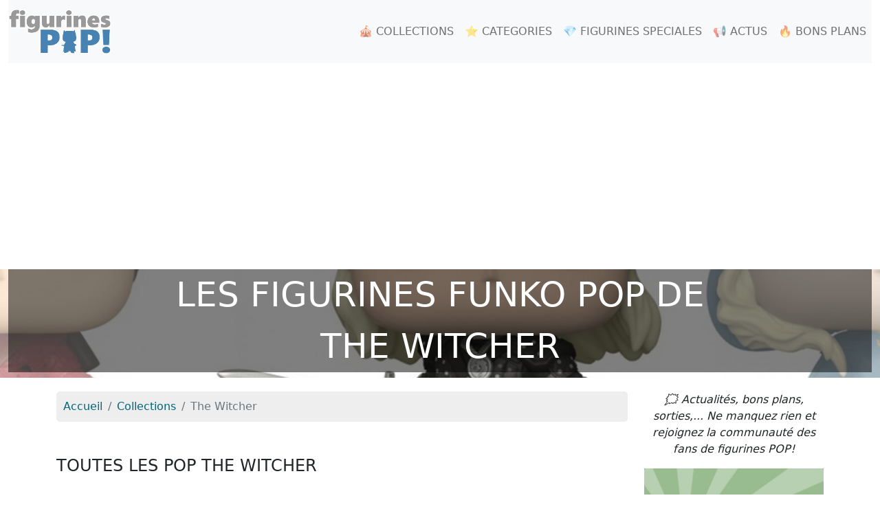

--- FILE ---
content_type: text/html; charset=UTF-8
request_url: https://figurines-pop.com/collection/the-witcher-961
body_size: 10607
content:
<!DOCTYPE html>
<html lang="fr">
<head>
	<!-- META -->
	<meta charset="utf-8">
	<meta name="robots" content="index,follow" />
	<meta name="description" content="Collectionnez les 20 figurines POP The Witcher, dont les plus récentes comme la POP de Geralt & Vesemir. Retrouvez les Funko POP The Witcher de tous les personnages commme Geralt, Yennefer ou encore Jaskier." />
	<meta name="keywords" content="figurine, funko pop, figurine pop, figurine funko, The Witcher" />
	<meta name="viewport" content="width=device-width, initial-scale=1">

	<!-- STYLESHEET-->
	<!-- SENDINBLUE -->
<link rel="stylesheet" href="https://assets.sendinblue.com/component/form/2ef8d8058c0694a305b0.css" type="text/css">
<link rel="stylesheet" href="https://assets.sendinblue.com/component/clickable/b056d6397f4ba3108595.css" type="text/css">
<link rel="stylesheet" href="https://assets.sendinblue.com/component/progress-indicator/f86d65a4a9331c5e2851.css" type="text/css">
<link rel="stylesheet" href="https://sibforms.com/forms/end-form/build/sib-styles.css" type="text/css">

<!-- BOOSTRAP -->
<link rel="stylesheet" href="//figurines-pop.com/media/css/bootstrap.min.css" type="text/css">
<link rel="stylesheet" href="//figurines-pop.com/media/css/bootstrap-grid.min.css" type="text/css">
<link rel="stylesheet" href="//figurines-pop.com/media/css/bootstrap-reboot.min.css" type="text/css">

<!-- COOKIES -->
<link rel="stylesheet" type="text/css" href="https://cdn.jsdelivr.net/npm/cookieconsent@3/build/cookieconsent.min.css">

<!-- MAIN STYLE -->
<link rel="stylesheet" href="//figurines-pop.com/media/css/styles.css" type="text/css">


<!-- CMP MOBI -->
<!-- InMobi Choice. Consent Manager Tag v3.0 (for TCF 2.2) -->
<script type="text/javascript" async=true>
(function() {
  var host = "www.themoneytizer.com";
  var element = document.createElement('script');
  var firstScript = document.getElementsByTagName('script')[0];
  var url = 'https://cmp.inmobi.com'
    .concat('/choice/', '6Fv0cGNfc_bw8', '/', host, '/choice.js?tag_version=V3');
  var uspTries = 0;
  var uspTriesLimit = 3;
  element.async = true;
  element.type = 'text/javascript';
  element.src = url;

  firstScript.parentNode.insertBefore(element, firstScript);

  function makeStub() {
    var TCF_LOCATOR_NAME = '__tcfapiLocator';
    var queue = [];
    var win = window;
    var cmpFrame;

    function addFrame() {
      var doc = win.document;
      var otherCMP = !!(win.frames[TCF_LOCATOR_NAME]);

      if (!otherCMP) {
        if (doc.body) {
          var iframe = doc.createElement('iframe');

          iframe.style.cssText = 'display:none';
          iframe.name = TCF_LOCATOR_NAME;
          doc.body.appendChild(iframe);
        } else {
          setTimeout(addFrame, 5);
        }
      }
      return !otherCMP;
    }

    function tcfAPIHandler() {
      var gdprApplies;
      var args = arguments;

      if (!args.length) {
        return queue;
      } else if (args[0] === 'setGdprApplies') {
        if (
          args.length > 3 &&
          args[2] === 2 &&
          typeof args[3] === 'boolean'
        ) {
          gdprApplies = args[3];
          if (typeof args[2] === 'function') {
            args[2]('set', true);
          }
        }
      } else if (args[0] === 'ping') {
        var retr = {
          gdprApplies: gdprApplies,
          cmpLoaded: false,
          cmpStatus: 'stub'
        };

        if (typeof args[2] === 'function') {
          args[2](retr);
        }
      } else {
        if(args[0] === 'init' && typeof args[3] === 'object') {
          args[3] = Object.assign(args[3], { tag_version: 'V3' });
        }
        queue.push(args);
      }
    }

    function postMessageEventHandler(event) {
      var msgIsString = typeof event.data === 'string';
      var json = {};

      try {
        if (msgIsString) {
          json = JSON.parse(event.data);
        } else {
          json = event.data;
        }
      } catch (ignore) {}

      var payload = json.__tcfapiCall;

      if (payload) {
        window.__tcfapi(
          payload.command,
          payload.version,
          function(retValue, success) {
            var returnMsg = {
              __tcfapiReturn: {
                returnValue: retValue,
                success: success,
                callId: payload.callId
              }
            };
            if (msgIsString) {
              returnMsg = JSON.stringify(returnMsg);
            }
            if (event && event.source && event.source.postMessage) {
              event.source.postMessage(returnMsg, '*');
            }
          },
          payload.parameter
        );
      }
    }

    while (win) {
      try {
        if (win.frames[TCF_LOCATOR_NAME]) {
          cmpFrame = win;
          break;
        }
      } catch (ignore) {}

      if (win === window.top) {
        break;
      }
      win = win.parent;
    }
    if (!cmpFrame) {
      addFrame();
      win.__tcfapi = tcfAPIHandler;
      win.addEventListener('message', postMessageEventHandler, false);
    }
  };

  makeStub();

  var uspStubFunction = function() {
    var arg = arguments;
    if (typeof window.__uspapi !== uspStubFunction) {
      setTimeout(function() {
        if (typeof window.__uspapi !== 'undefined') {
          window.__uspapi.apply(window.__uspapi, arg);
        }
      }, 500);
    }
  };

  var checkIfUspIsReady = function() {
    uspTries++;
    if (window.__uspapi === uspStubFunction && uspTries < uspTriesLimit) {
      console.warn('USP is not accessible');
    } else {
      clearInterval(uspInterval);
    }
  };

  if (typeof window.__uspapi === 'undefined') {
    window.__uspapi = uspStubFunction;
    var uspInterval = setInterval(checkIfUspIsReady, 6000);
  }
})();
</script>
<!-- End InMobi Choice. Consent Manager Tag v3.0 (for TCF 2.2) -->

<!-- TM Box (Footer) 
<div id="123547-6"><script src="//ads.themoneytizer.com/s/gen.js?type=6"></script><script src="//ads.themoneytizer.com/s/requestform.js?siteId=123547&formatId=6"></script></div>
End of TM Box (Footer) -->

	<!-- FAVICON -->
	<link href="//figurines-pop.com/media/img/favicon.png" rel="shortcut icon" type="image/png" />

	<!-- CANONICAL -->
	<link rel="canonical" href="https://figurines-pop.com/collection/the-witcher-961"/>

	<!-- TITLE -->
	<title>Toutes les figurines Funko POP The Witcher</title>

	<!-- META : OG -->
	<meta property="og:title" content="Toutes les figurines Funko POP The Witcher" />
	<meta property="og:site_name" content="figurines-pop.com" />
	<meta property="og:url" content="https://figurines-pop.com/collection/the-witcher-961" />
	<meta property="og:image" content="https://figurines-pop.com/media/img/collection/the-witcher.jpg" />
	<meta property="og:description" content="Collectionnez les 20 figurines POP The Witcher, dont les plus récentes comme la POP de Geralt & Vesemir. Retrouvez les Funko POP The Witcher de tous les personnages commme Geralt, Yennefer ou encore Jaskier." />
	<meta property="og:type" content="article" />
	<meta property="og:article:published_time" content="2021-11-18" />
	<meta property="og:article:modified_time" content="2023-12-21" />
	<meta property="og:article:tag" content="figurine, funko pop, figurine pop, figurine funko, The Witcher" />

	<!-- META : Twitter -->
	<meta name="twitter:card" content="summary">
	<meta name="twitter:url" content="https://figurines-pop.com/collection/the-witcher-961">
	<meta name="twitter:site" content="@figurinespop">
	<meta name="twitter:title" content="Toutes les figurines Funko POP The Witcher">
	<meta name="twitter:description" content="Collectionnez les 20 figurines POP The Witcher, dont les plus récentes comme la POP de Geralt & Vesemir. Retrouvez les Funko POP The Witcher de tous les personnages commme Geralt, Yennefer ou encore Jaskier.">
	<meta name="twitter:image" content="https://figurines-pop.com/media/img/collection/the-witcher.jpg">

	<!-- ANALYTICS -->
	<!-- Google Analytics -->
<script async src="https://www.googletagmanager.com/gtag/js?id=UA-146749781-1"></script>
<script>
  window.dataLayer = window.dataLayer || [];
  function gtag(){dataLayer.push(arguments);}
  gtag('js', new Date());

  gtag('config', 'UA-146749781-1');
</script>
<!-- End of Google Analytics -->

<!-- Facebook Pixel Code -->
<meta name="facebook-domain-verification" content="4mbz02i61505md7gpypeb1xfo6i2ew" />
<script>
!function(f,b,e,v,n,t,s)
{if(f.fbq)return;n=f.fbq=function(){n.callMethod?
n.callMethod.apply(n,arguments):n.queue.push(arguments)};
if(!f._fbq)f._fbq=n;n.push=n;n.loaded=!0;n.version='2.0';
n.queue=[];t=b.createElement(e);t.async=!0;
t.src=v;s=b.getElementsByTagName(e)[0];
s.parentNode.insertBefore(t,s)}(window, document,'script',
'https://connect.facebook.net/en_US/fbevents.js');
fbq('init', '932354894346789');
fbq('track', 'PageView');
</script>
<noscript><img height="1" width="1" style="display:none"
src="https://www.facebook.com/tr?id=932354894346789&ev=PageView&noscript=1"
/></noscript>
<!-- End Facebook Pixel Code -->

<script async src="https://pagead2.googlesyndication.com/pagead/js/adsbygoogle.js?client=ca-pub-2517666927458191" crossorigin="anonymous"></script></head>

<body>
	<div id="header" class="container-fluid">
		<nav class="navbar navbar-expand-lg navbar-light bg-light" id="mainNav">
	<a class="navbar-brand" href="//figurines-pop.com"><img src="//figurines-pop.com/media/img/logo-figurines-pop.png" alt="Figurines POP!" width="150px" height="66px" /></a>
		<button class="navbar-toggler navbar-toggler-right" type="button" data-bs-toggle="collapse" data-bs-target="#navbarResponsive" aria-controls="navbarResponsive" aria-expanded="false" aria-label="Toggle navigation">
		<span class="navbar-toggler-icon"></span>
	</button>

	<div class="collapse navbar-collapse" id="navbarResponsive">
		<ul class="navbar-nav ms-auto">
			<li class="nav-item">
				<a class="nav-link" href="//figurines-pop.com/collections">🎪 COLLECTIONS</a>
			</li>
			<li class="nav-item">
				<a class="nav-link" href="//figurines-pop.com/categories">⭐ CATEGORIES</a>
			</li>
			<li class="nav-item">
				<a class="nav-link" href="//figurines-pop.com/figurines-speciales">💎 FIGURINES SPECIALES</a>
			</li>
			<li class="nav-item">
				<a class="nav-link" href="//figurines-pop.com/actus">📢 ACTUS</a>
			</li>
			<li class="nav-item">
				<a class="nav-link" href="//figurines-pop.com/bons-plans">🔥 BONS PLANS</a>
			</li>
			<!--<li class="nav-item">
				<a class="nav-link" href="//figurines-pop.com/nouvelles-figurines">Nouvelles figurines 🚀</a>
			</li>-->
		</ul>
	</div>
</nav>

		<div class="cover row" style="background-image: url(../media/img/collection/the-witcher.jpg)">
			<div class="col-12">
				<h1>Les figurines Funko POP de<br />The Witcher</h1>
			</div>
		</div>
	</div>

	<div id="main-container" class="container">

		<div class="row">
			<div class="col-sm-12 col-md-9">
				<nav aria-label="breadcrumb" class="col">
					<ol class="breadcrumb" itemscope itemtype="https://schema.org/BreadcrumbList">
						<li class="breadcrumb-item" itemprop="itemListElement" itemscope itemtype="https://schema.org/ListItem">
							<a itemprop="item" href="//figurines-pop.com">
								<meta itemprop="position" content="1" />
								<span itemprop="name">Accueil</span>
							</a>
						</li>
						<li class="breadcrumb-item" itemprop="itemListElement" itemscope itemtype="https://schema.org/ListItem">
							<a itemprop="item" href="//figurines-pop.com/collections">
								<meta itemprop="position" content="2" />
								<span itemprop="name">Collections</span>
							</a>
						</li>
						<li class="breadcrumb-item active" aria-current="page" itemprop="itemListElement" itemscope itemtype="https://schema.org/ListItem">
							<meta itemprop="position" content="3" />
							<span itemprop="name">The Witcher</span>
						</li>
					</ol>
				</nav>

				
				<div class="col">
					<h2>Toutes les POP The Witcher</h2>
					
					<div itemscope itemtype="http://schema.org/ItemList">
						<div class="row" itemprop="itemListOrder" content="Descending">
							<meta itemprop="numberOfItems" content="20" />

							
							<div class="col-sm-6 col-md-4" itemprop="itemListElement" itemscope itemtype="http://schema.org/ListItem">
								<meta itemprop="position" content="1" />
								<a href="//figurines-pop.com/figurine/funko-pop-0-the-witcher-geralt-vesemir-13191" title="Figurine Funko POP Geralt & Vesemir (The Witcher)" class="unstyled">
									<div class="card card-item">
																					<img width="512px" height="512px" itemprop="image" class="card-img-top img-fluid" src="//figurines-pop.com/media/img/figurine/0-figurine-funko-pop-the-witcher-geralt-vesemir.jpg" alt="Figurine Funko POP Geralt & Vesemir (The Witcher)" />
																				<div class="card-body text-center">
											<h3 itemprop="name" class="card-title text-center">Figurine POP Geralt & Vesemir<br /><small>The Witcher</small></h3>
											<p class="card-text text-center">The Witcher</p>
											<a itemprop="url" class="btn btn-primary text-center" href="//figurines-pop.com/figurine/funko-pop-0-the-witcher-geralt-vesemir-13191">Voir la figurine</a>
										</div>
									</div>
								</a>
							</div>
							
							<div class="col-sm-6 col-md-4" itemprop="itemListElement" itemscope itemtype="http://schema.org/ListItem">
								<meta itemprop="position" content="2" />
								<a href="//figurines-pop.com/figurine/funko-pop-1386-the-witcher-ciri-13200" title="Figurine Funko POP Ciri (The Witcher)" class="unstyled">
									<div class="card card-item">
																					<img width="512px" height="512px" itemprop="image" class="card-img-top img-fluid" src="//figurines-pop.com/media/img/figurine/1386-figurine-funko-pop-the-witcher-ciri.jpg" alt="Figurine Funko POP Ciri (The Witcher)" />
																				<div class="card-body text-center">
											<h3 itemprop="name" class="card-title text-center">Figurine POP Ciri<br /><small>The Witcher</small></h3>
											<p class="card-text text-center">The Witcher</p>
											<a itemprop="url" class="btn btn-primary text-center" href="//figurines-pop.com/figurine/funko-pop-1386-the-witcher-ciri-13200">Voir la figurine</a>
										</div>
									</div>
								</a>
							</div>
							
							<div class="col-sm-6 col-md-4" itemprop="itemListElement" itemscope itemtype="http://schema.org/ListItem">
								<meta itemprop="position" content="3" />
								<a href="//figurines-pop.com/figurine/funko-pop-1385-the-witcher-geralt-13199" title="Figurine Funko POP Geralt (The Witcher)" class="unstyled">
									<div class="card card-item">
																					<img width="512px" height="512px" itemprop="image" class="card-img-top img-fluid" src="//figurines-pop.com/media/img/figurine/1385-figurine-funko-pop-the-witcher-geralt.jpg" alt="Figurine Funko POP Geralt (The Witcher)" />
																				<div class="card-body text-center">
											<h3 itemprop="name" class="card-title text-center">Figurine POP Geralt<br /><small>The Witcher</small></h3>
											<p class="card-text text-center">The Witcher</p>
											<a itemprop="url" class="btn btn-primary text-center" href="//figurines-pop.com/figurine/funko-pop-1385-the-witcher-geralt-13199">Voir la figurine</a>
										</div>
									</div>
								</a>
							</div>
							
							<div class="col-sm-6 col-md-4" itemprop="itemListElement" itemscope itemtype="http://schema.org/ListItem">
								<meta itemprop="position" content="4" />
								<a href="//figurines-pop.com/figurine/funko-pop-1322-the-witcher-geralt-glow-in-the-dark-13198" title="Figurine Funko POP Geralt (Glow In The Dark) (The Witcher)" class="unstyled">
									<div class="card card-item">
																					<img width="512px" height="512px" itemprop="image" class="card-img-top img-fluid" src="//figurines-pop.com/media/img/figurine/1322-figurine-funko-pop-the-witcher-geralt-glow-in-the-dark.jpg" alt="Figurine Funko POP Geralt (Glow In The Dark) (The Witcher)" />
																				<div class="card-body text-center">
											<h3 itemprop="name" class="card-title text-center">Figurine POP Geralt (Glow In The Dark)<br /><small>The Witcher</small></h3>
											<p class="card-text text-center">The Witcher</p>
											<a itemprop="url" class="btn btn-primary text-center" href="//figurines-pop.com/figurine/funko-pop-1322-the-witcher-geralt-glow-in-the-dark-13198">Voir la figurine</a>
										</div>
									</div>
								</a>
							</div>
							
							<div class="col-sm-6 col-md-4" itemprop="itemListElement" itemscope itemtype="http://schema.org/ListItem">
								<meta itemprop="position" content="5" />
								<a href="//figurines-pop.com/figurine/funko-pop-1321-the-witcher-geralt-training-13197" title="Figurine Funko POP Geralt Training (The Witcher)" class="unstyled">
									<div class="card card-item">
																					<img width="512px" height="512px" itemprop="image" class="card-img-top img-fluid" src="//figurines-pop.com/media/img/figurine/1321-figurine-funko-pop-the-witcher-geralt-training.jpg" alt="Figurine Funko POP Geralt Training (The Witcher)" />
																				<div class="card-body text-center">
											<h3 itemprop="name" class="card-title text-center">Figurine POP Geralt Training<br /><small>The Witcher</small></h3>
											<p class="card-text text-center">The Witcher</p>
											<a itemprop="url" class="btn btn-primary text-center" href="//figurines-pop.com/figurine/funko-pop-1321-the-witcher-geralt-training-13197">Voir la figurine</a>
										</div>
									</div>
								</a>
							</div>
							
							<div class="col-sm-6 col-md-4" itemprop="itemListElement" itemscope itemtype="http://schema.org/ListItem">
								<meta itemprop="position" content="6" />
								<a href="//figurines-pop.com/figurine/funko-pop-1320-the-witcher-jaskier-chase-13196" title="Figurine Funko POP Jaskier (Chase) (The Witcher)" class="unstyled">
									<div class="card card-item">
																					<img width="512px" height="512px" itemprop="image" class="card-img-top img-fluid" src="//figurines-pop.com/media/img/figurine/1320-figurine-funko-pop-the-witcher-jaskier-chase.jpg" alt="Figurine Funko POP Jaskier (Chase) (The Witcher)" />
																				<div class="card-body text-center">
											<h3 itemprop="name" class="card-title text-center">Figurine POP Jaskier (Chase)<br /><small>The Witcher</small></h3>
											<p class="card-text text-center">The Witcher</p>
											<a itemprop="url" class="btn btn-primary text-center" href="//figurines-pop.com/figurine/funko-pop-1320-the-witcher-jaskier-chase-13196">Voir la figurine</a>
										</div>
									</div>
								</a>
							</div>
							
							<div class="col-sm-6 col-md-4" itemprop="itemListElement" itemscope itemtype="http://schema.org/ListItem">
								<meta itemprop="position" content="7" />
								<a href="//figurines-pop.com/figurine/funko-pop-1320-the-witcher-jaskier-13195" title="Figurine Funko POP Jaskier (The Witcher)" class="unstyled">
									<div class="card card-item">
																					<img width="512px" height="512px" itemprop="image" class="card-img-top img-fluid" src="//figurines-pop.com/media/img/figurine/1320-figurine-funko-pop-the-witcher-jaskier.jpg" alt="Figurine Funko POP Jaskier (The Witcher)" />
																				<div class="card-body text-center">
											<h3 itemprop="name" class="card-title text-center">Figurine POP Jaskier<br /><small>The Witcher</small></h3>
											<p class="card-text text-center">The Witcher</p>
											<a itemprop="url" class="btn btn-primary text-center" href="//figurines-pop.com/figurine/funko-pop-1320-the-witcher-jaskier-13195">Voir la figurine</a>
										</div>
									</div>
								</a>
							</div>
							
							<div class="col-sm-6 col-md-4" itemprop="itemListElement" itemscope itemtype="http://schema.org/ListItem">
								<meta itemprop="position" content="8" />
								<a href="//figurines-pop.com/figurine/funko-pop-1319-the-witcher-ciri-13194" title="Figurine Funko POP Ciri (The Witcher)" class="unstyled">
									<div class="card card-item">
																					<img width="512px" height="512px" itemprop="image" class="card-img-top img-fluid" src="//figurines-pop.com/media/img/figurine/1319-figurine-funko-pop-the-witcher-ciri.jpg" alt="Figurine Funko POP Ciri (The Witcher)" />
																				<div class="card-body text-center">
											<h3 itemprop="name" class="card-title text-center">Figurine POP Ciri<br /><small>The Witcher</small></h3>
											<p class="card-text text-center">The Witcher</p>
											<a itemprop="url" class="btn btn-primary text-center" href="//figurines-pop.com/figurine/funko-pop-1319-the-witcher-ciri-13194">Voir la figurine</a>
										</div>
									</div>
								</a>
							</div>
							
							<div class="col-sm-6 col-md-4" itemprop="itemListElement" itemscope itemtype="http://schema.org/ListItem">
								<meta itemprop="position" content="9" />
								<a href="//figurines-pop.com/figurine/funko-pop-1318-the-witcher-yennefer-13193" title="Figurine Funko POP Yennefer (The Witcher)" class="unstyled">
									<div class="card card-item">
																					<img width="512px" height="512px" itemprop="image" class="card-img-top img-fluid" src="//figurines-pop.com/media/img/figurine/1318-figurine-funko-pop-the-witcher-yennefer.jpg" alt="Figurine Funko POP Yennefer (The Witcher)" />
																				<div class="card-body text-center">
											<h3 itemprop="name" class="card-title text-center">Figurine POP Yennefer<br /><small>The Witcher</small></h3>
											<p class="card-text text-center">The Witcher</p>
											<a itemprop="url" class="btn btn-primary text-center" href="//figurines-pop.com/figurine/funko-pop-1318-the-witcher-yennefer-13193">Voir la figurine</a>
										</div>
									</div>
								</a>
							</div>
							
							<div class="col-sm-6 col-md-4" itemprop="itemListElement" itemscope itemtype="http://schema.org/ListItem">
								<meta itemprop="position" content="10" />
								<a href="//figurines-pop.com/figurine/funko-pop-1317-the-witcher-geralt-13192" title="Figurine Funko POP Geralt (The Witcher)" class="unstyled">
									<div class="card card-item">
																					<img width="512px" height="512px" itemprop="image" class="card-img-top img-fluid" src="//figurines-pop.com/media/img/figurine/1317-figurine-funko-pop-the-witcher-geralt.jpg" alt="Figurine Funko POP Geralt (The Witcher)" />
																				<div class="card-body text-center">
											<h3 itemprop="name" class="card-title text-center">Figurine POP Geralt<br /><small>The Witcher</small></h3>
											<p class="card-text text-center">The Witcher</p>
											<a itemprop="url" class="btn btn-primary text-center" href="//figurines-pop.com/figurine/funko-pop-1317-the-witcher-geralt-13192">Voir la figurine</a>
										</div>
									</div>
								</a>
							</div>
							
							<div class="col-sm-6 col-md-4" itemprop="itemListElement" itemscope itemtype="http://schema.org/ListItem">
								<meta itemprop="position" content="11" />
								<a href="//figurines-pop.com/figurine/funko-pop-1210-the-witcher-yennefer-11758" title="Figurine Funko POP Yennefer (The Witcher)" class="unstyled">
									<div class="card card-item">
																					<img width="512px" height="512px" itemprop="image" class="card-img-top img-fluid" src="//figurines-pop.com/media/img/figurine/1210-figurine-funko-pop-the-witcher-yennefer.jpg" alt="Figurine Funko POP Yennefer (The Witcher)" />
																				<div class="card-body text-center">
											<h3 itemprop="name" class="card-title text-center">Figurine POP Yennefer<br /><small>The Witcher</small></h3>
											<p class="card-text text-center">The Witcher</p>
											<a itemprop="url" class="btn btn-primary text-center" href="//figurines-pop.com/figurine/funko-pop-1210-the-witcher-yennefer-11758">Voir la figurine</a>
										</div>
									</div>
								</a>
							</div>
							
							<div class="col-sm-6 col-md-4" itemprop="itemListElement" itemscope itemtype="http://schema.org/ListItem">
								<meta itemprop="position" content="12" />
								<a href="//figurines-pop.com/figurine/funko-pop-1168-the-witcher-geralt-11216" title="Figurine Funko POP Geralt (The Witcher)" class="unstyled">
									<div class="card card-item">
																					<img width="512px" height="512px" itemprop="image" class="card-img-top img-fluid" src="//figurines-pop.com/media/img/figurine/1168-figurine-funko-pop-the-witcher-geralt.jpg" alt="Figurine Funko POP Geralt (The Witcher)" />
																				<div class="card-body text-center">
											<h3 itemprop="name" class="card-title text-center">Figurine POP Geralt<br /><small>The Witcher</small></h3>
											<p class="card-text text-center">The Witcher</p>
											<a itemprop="url" class="btn btn-primary text-center" href="//figurines-pop.com/figurine/funko-pop-1168-the-witcher-geralt-11216">Voir la figurine</a>
										</div>
									</div>
								</a>
							</div>
							
							<div class="col-sm-6 col-md-4" itemprop="itemListElement" itemscope itemtype="http://schema.org/ListItem">
								<meta itemprop="position" content="13" />
								<a href="//figurines-pop.com/figurine/funko-pop-1191-the-witcher-cirilla-11158" title="Figurine Funko POP Cirilla (The Witcher)" class="unstyled">
									<div class="card card-item">
																					<img width="512px" height="512px" itemprop="image" class="card-img-top img-fluid" src="//figurines-pop.com/media/img/figurine/1191-figurine-funko-pop-the-witcher-ciri.jpg" alt="Figurine Funko POP Cirilla (The Witcher)" />
																				<div class="card-body text-center">
											<h3 itemprop="name" class="card-title text-center">Figurine POP Cirilla<br /><small>The Witcher</small></h3>
											<p class="card-text text-center">The Witcher</p>
											<a itemprop="url" class="btn btn-primary text-center" href="//figurines-pop.com/figurine/funko-pop-1191-the-witcher-cirilla-11158">Voir la figurine</a>
										</div>
									</div>
								</a>
							</div>
							
							<div class="col-sm-6 col-md-4" itemprop="itemListElement" itemscope itemtype="http://schema.org/ListItem">
								<meta itemprop="position" content="14" />
								<a href="//figurines-pop.com/figurine/funko-pop-108-the-witcher-geralt-ablette-11165" title="Figurine Funko POP Geralt & Ablette (The Witcher)" class="unstyled">
									<div class="card card-item">
																					<img width="512px" height="512px" itemprop="image" class="card-img-top img-fluid" src="//figurines-pop.com/media/img/figurine/108-figurine-funko-pop-the-witcher-geralt-roach.jpg" alt="Figurine Funko POP Geralt & Ablette (The Witcher)" />
																				<div class="card-body text-center">
											<h3 itemprop="name" class="card-title text-center">Figurine POP Geralt & Ablette<br /><small>The Witcher</small></h3>
											<p class="card-text text-center">The Witcher</p>
											<a itemprop="url" class="btn btn-primary text-center" href="//figurines-pop.com/figurine/funko-pop-108-the-witcher-geralt-ablette-11165">Voir la figurine</a>
										</div>
									</div>
								</a>
							</div>
							
							<div class="col-sm-6 col-md-4" itemprop="itemListElement" itemscope itemtype="http://schema.org/ListItem">
								<meta itemprop="position" content="15" />
								<a href="//figurines-pop.com/figurine/funko-pop-1195-the-witcher-jaskier-11164" title="Figurine Funko POP Jaskier (The Witcher)" class="unstyled">
									<div class="card card-item">
																					<img width="512px" height="512px" itemprop="image" class="card-img-top img-fluid" src="//figurines-pop.com/media/img/figurine/1195-figurine-funko-pop-the-witcher-jaskier.jpg" alt="Figurine Funko POP Jaskier (The Witcher)" />
																				<div class="card-body text-center">
											<h3 itemprop="name" class="card-title text-center">Figurine POP Jaskier<br /><small>The Witcher</small></h3>
											<p class="card-text text-center">The Witcher</p>
											<a itemprop="url" class="btn btn-primary text-center" href="//figurines-pop.com/figurine/funko-pop-1195-the-witcher-jaskier-11164">Voir la figurine</a>
										</div>
									</div>
								</a>
							</div>
							
							<div class="col-sm-6 col-md-4" itemprop="itemListElement" itemscope itemtype="http://schema.org/ListItem">
								<meta itemprop="position" content="16" />
								<a href="//figurines-pop.com/figurine/funko-pop-1194-the-witcher-jaskier-11163" title="Figurine Funko POP Jaskier (The Witcher)" class="unstyled">
									<div class="card card-item">
																					<img width="512px" height="512px" itemprop="image" class="card-img-top img-fluid" src="//figurines-pop.com/media/img/figurine/1194-figurine-funko-pop-the-witcher-jaskier.jpg" alt="Figurine Funko POP Jaskier (The Witcher)" />
																				<div class="card-body text-center">
											<h3 itemprop="name" class="card-title text-center">Figurine POP Jaskier<br /><small>The Witcher</small></h3>
											<p class="card-text text-center">The Witcher</p>
											<a itemprop="url" class="btn btn-primary text-center" href="//figurines-pop.com/figurine/funko-pop-1194-the-witcher-jaskier-11163">Voir la figurine</a>
										</div>
									</div>
								</a>
							</div>
							
							<div class="col-sm-6 col-md-4" itemprop="itemListElement" itemscope itemtype="http://schema.org/ListItem">
								<meta itemprop="position" content="17" />
								<a href="//figurines-pop.com/figurine/funko-pop-1193-the-witcher-yennefer-11162" title="Figurine Funko POP Yennefer (The Witcher)" class="unstyled">
									<div class="card card-item">
																					<img width="512px" height="512px" itemprop="image" class="card-img-top img-fluid" src="//figurines-pop.com/media/img/figurine/1193-figurine-funko-pop-the-witcher-yennefer.jpg" alt="Figurine Funko POP Yennefer (The Witcher)" />
																				<div class="card-body text-center">
											<h3 itemprop="name" class="card-title text-center">Figurine POP Yennefer<br /><small>The Witcher</small></h3>
											<p class="card-text text-center">The Witcher</p>
											<a itemprop="url" class="btn btn-primary text-center" href="//figurines-pop.com/figurine/funko-pop-1193-the-witcher-yennefer-11162">Voir la figurine</a>
										</div>
									</div>
								</a>
							</div>
							
							<div class="col-sm-6 col-md-4" itemprop="itemListElement" itemscope itemtype="http://schema.org/ListItem">
								<meta itemprop="position" content="18" />
								<a href="//figurines-pop.com/figurine/funko-pop-1184-the-witcher-yennefer-11161" title="Figurine Funko POP Yennefer (The Witcher)" class="unstyled">
									<div class="card card-item">
																					<img width="512px" height="512px" itemprop="image" class="card-img-top img-fluid" src="//figurines-pop.com/media/img/figurine/1184-figurine-funko-pop-the-witcher-yennefer.jpg" alt="Figurine Funko POP Yennefer (The Witcher)" />
																				<div class="card-body text-center">
											<h3 itemprop="name" class="card-title text-center">Figurine POP Yennefer<br /><small>The Witcher</small></h3>
											<p class="card-text text-center">The Witcher</p>
											<a itemprop="url" class="btn btn-primary text-center" href="//figurines-pop.com/figurine/funko-pop-1184-the-witcher-yennefer-11161">Voir la figurine</a>
										</div>
									</div>
								</a>
							</div>
							
							<div class="col-sm-6 col-md-4" itemprop="itemListElement" itemscope itemtype="http://schema.org/ListItem">
								<meta itemprop="position" content="19" />
								<a href="//figurines-pop.com/figurine/funko-pop-1192-the-witcher-geralt-chase-11160" title="Figurine Funko POP Geralt (Chase) (The Witcher)" class="unstyled">
									<div class="card card-item">
																					<img width="512px" height="512px" itemprop="image" class="card-img-top img-fluid" src="//figurines-pop.com/media/img/figurine/1192-figurine-funko-pop-the-witcher-geralt-chase.jpg" alt="Figurine Funko POP Geralt (Chase) (The Witcher)" />
																				<div class="card-body text-center">
											<h3 itemprop="name" class="card-title text-center">Figurine POP Geralt (Chase)<br /><small>The Witcher</small></h3>
											<p class="card-text text-center">The Witcher</p>
											<a itemprop="url" class="btn btn-primary text-center" href="//figurines-pop.com/figurine/funko-pop-1192-the-witcher-geralt-chase-11160">Voir la figurine</a>
										</div>
									</div>
								</a>
							</div>
							
							<div class="col-sm-6 col-md-4" itemprop="itemListElement" itemscope itemtype="http://schema.org/ListItem">
								<meta itemprop="position" content="20" />
								<a href="//figurines-pop.com/figurine/funko-pop-1192-the-witcher-geralt-11159" title="Figurine Funko POP Geralt (The Witcher)" class="unstyled">
									<div class="card card-item">
																					<img width="512px" height="512px" itemprop="image" class="card-img-top img-fluid" src="//figurines-pop.com/media/img/figurine/1192-figurine-funko-pop-the-witcher-geralt.jpg" alt="Figurine Funko POP Geralt (The Witcher)" />
																				<div class="card-body text-center">
											<h3 itemprop="name" class="card-title text-center">Figurine POP Geralt<br /><small>The Witcher</small></h3>
											<p class="card-text text-center">The Witcher</p>
											<a itemprop="url" class="btn btn-primary text-center" href="//figurines-pop.com/figurine/funko-pop-1192-the-witcher-geralt-11159">Voir la figurine</a>
										</div>
									</div>
								</a>
							</div>
													</div>
					</div>

										<div>
						<p>🔎 Filtrer les POP par personnage :</p>
						<table class="table table-striped">
							<thead>
								<tr>
									<th>Personnage</th>
									<th>Figurines</th>
								</tr>
							</thead>
							<tbody>
															<tr>
									<td><a href="//figurines-pop.com/personnage/geralt-4986" title="POP Geralt">POP Geralt</a></td>
									<td>8 figurines</td>
								</tr>
															<tr>
									<td><a href="//figurines-pop.com/personnage/yennefer-4987" title="POP Yennefer">POP Yennefer</a></td>
									<td>4 figurines</td>
								</tr>
															<tr>
									<td><a href="//figurines-pop.com/personnage/jaskier-4988" title="POP Jaskier">POP Jaskier</a></td>
									<td>4 figurines</td>
								</tr>
															<tr>
									<td><a href="//figurines-pop.com/personnage/cirilla-4985" title="POP Cirilla">POP Cirilla</a></td>
									<td>3 figurines</td>
								</tr>
														</tbody>
						</table>
					</div>
									</div>

								<div class="col">
					<h2>La collection Funko POP The Witcher</h2>
					<p><strong>La collection POP The Witcher compte 20 figurines</strong> 🎉. La première figurine de la collection est sortie en novembre 2021, il s'agissait de <a href="//figurines-pop.com/figurine/funko-pop-1191-the-witcher-cirilla-11158" title="Figurine Cirilla (The Witcher)">la figurine Cirilla</a> tandis que la dernière figurine mise en vente par Funko pour cette série est <a href="//figurines-pop.com/figurine/funko-pop-0-the-witcher-geralt-vesemir-13191" title="Figurine Geralt & Vesemir (The Witcher)">Geralt & Vesemir</a> (sortie en juillet 2023). La collection, sous licence Netflix  <strong>comprend des figurines en version chase</strong> 💎. A noter que cette <strong>collection  ne comporte pas de multipack (plusieurs figurines vendues ensemble)</strong>.</p>
					<p>Du côté des prix, la <strong>POP The Witcher la plus chère</strong> 💰 (selon nos estimations) est <a href="//figurines-pop.com/figurine/funko-pop-0-the-witcher-geralt-vesemir-13191" title="Figurine Geralt & Vesemir (The Witcher)">Geralt & Vesemir</a>, estimée à 30,00€. A l'inverse, la <strong>figurine POP The Witcher la moins chère</strong> 🤑, estimée à 12,00€ est <a href="//figurines-pop.com/figurine/funko-pop-1191-the-witcher-cirilla-11158" title="Figurine Cirilla (The Witcher)">Cirilla</a>.</p>
				</div>
				
				<div class="col">
					<h2>Téléchargez le poster de la collection The Witcher</h2>
					<a href="//figurines-pop.com/poster-figurines-pop"><img class="img-fluid banner-poster" src="//figurines-pop.com/media/img/banner/the-witcher.jpg" alt="Poster Figurines POP The Witcher" width="970px" height="250px" /></a>
				</div>

				<!-- Related News -->
									
				<div class="col">
					<h2>Les dernières annonces en relation avec les POP The Witcher 📢</h2>
											<div class="row">
							<div class="col news-post">
								<small>25 décembre 2023</small>
								<h3><a href="//figurines-pop.com/actu/retrospective---funko-a-devoile-ses-top-2023-913" title="Annonce Funko POP : Rétrospective : Funko a dévoilé ses top 2023">Rétrospective : Funko a dévoilé ses top 2023</a></h3>
								<p><span class="badge rounded-pill bg-warning">Annonce</span> </p>
								<div class="row">
									<div class="col-sm-3 col-md-2">
										<img src="//figurines-pop.com/media/img/news/funko-pop-retrospective-2023.jpg" alt="Rétrospective : Funko a dévoilé ses top 2023" class="img-fluid" width="1000px" height="1000px" />
									</div>
									<div class="col-sm-9 col-md-10">
										<p>La fin d'année est synonyme de bilan et Funko n'a pas omis cette tradition en dévoilant quelques uns des beaux succès de cette année. Alors si vous voulez savoir combien de nouvelles POP sont sorties en 2023, quelle licence a été la plus populaire ou encore quelle POP s'est arrachée en quelques minutes, c'est par ici !
Combien de nouvelles POP sont sorties cette année ?
1720.
Oui ! 1720 nouvelles figurines POP ont été dévoilées par Funko cette année, de quoi largement permettre à t...</p>
										<p class="hashtags"><em>#retrospective #retrospective2023 #funkopopnews #top2023 #onepiece #anime #animation #demonslayer #indianajones #disney #marvel #starwars #luffywanted #funko #funkopop</em></p>
										<p class="text-right"><a class="btn btn-primary" href="//figurines-pop.com/actu/retrospective---funko-a-devoile-ses-top-2023-913" title="Annonce Funko POP : Rétrospective : Funko a dévoilé ses top 2023">Lire la suite</a></p>
									</div>
								</div>
							</div>
						</div>
											<div class="row">
							<div class="col news-post">
								<small>06 juin 2023</small>
								<h3><a href="//figurines-pop.com/actu/les-figurines-pop-de-the-witcher-saison-3-sont-la-861" title="Annonce Funko POP : Les figurines POP de The Witcher Saison 3 sont là">Les figurines POP de The Witcher Saison 3 sont là</a></h3>
								<p><span class="badge rounded-pill bg-warning">Annonce</span> <span class="badge rounded-pill bg-info">Nouvelles figurines</span> </p>
								<div class="row">
									<div class="col-sm-3 col-md-2">
										<img src="//figurines-pop.com/media/img/news/premires-figurines-pop-the-witcher-saison-3.jpg" alt="Les figurines POP de The Witcher Saison 3 sont là" class="img-fluid" width="1000px" height="1000px" />
									</div>
									<div class="col-sm-9 col-md-10">
										<p>C'est l'un des plus gros succès de Netflix et la saison 3 tant attendue débutera à la fin du mois ! Une saison qui marquera aussi la fin d'un casting puisqu'il s'agit de la dernière pour Henry Cavill dans le rôle de Geralt... Découpée en deux parties, Funko casse l'impatience des fans en dévoilant les toutes premières figurines, certainement tirées des premiers épisodes de la troisième saison.
Si ce sont au total 10 nouvelles figurines POP qui viennent s'ajouter à la collection de P...</p>
										<p class="hashtags"><em>#thewitcher #thewitcher3 #geralt #ciri #yennefer #jaskier #vesemir #funko #funkopop #comingsoon</em></p>
										<p class="text-right"><a class="btn btn-primary" href="//figurines-pop.com/actu/les-figurines-pop-de-the-witcher-saison-3-sont-la-861" title="Annonce Funko POP : Les figurines POP de The Witcher Saison 3 sont là">Lire la suite</a></p>
									</div>
								</div>
							</div>
						</div>
											<div class="row">
							<div class="col news-post">
								<small>24 novembre 2021</small>
								<h3><a href="//figurines-pop.com/actu/toutes-les-annonces-du-festival-of-fun-578" title="Annonce Funko POP : Toutes les annonces du Festival of Fun">Toutes les annonces du Festival of Fun</a></h3>
								<p><span class="badge rounded-pill bg-warning">Annonce</span> <span class="badge rounded-pill bg-info">Nouvelles figurines</span> <span class="badge rounded-pill bg-success">Evènement</span> </p>
								<div class="row">
									<div class="col-sm-3 col-md-2">
										<img src="//figurines-pop.com/media/img/news/toutes-les-annonces-eccc-2021-festival-of-fun.jpg" alt="Toutes les annonces du Festival of Fun" class="img-fluid" width="1000px" height="1000px" />
									</div>
									<div class="col-sm-9 col-md-10">
										<p>L’Emerald City Comic Con, initialement reporté pour le mois de Décembre se tiendra du 2 au 5 Décembre et Funko a déjà dévoilé les nombreuses exclusivités de l’évènement. Tenez vous prêt, il y en a pour tous les goûts !Retour sur l’ensemble des annonces lors du Festival of Fun ECCC 2021 :Il y a tout d’abord la mascotte Freddy Funko avec deux POP où Freddy est habillé en basketteur, ballon à la main ;Pour les POP Movies, on retrouve la figurine de Cheddar Goblin dans Mandy ;...</p>
										<p class="hashtags"><em>#festivalofdun #eccc2021 #eccc #pokemon #starwars #simpsons #disney #marvel #dc #thewitcher #avatar #southpark #dbz #playdoh #johnlennon #hendrix #funko #funkopop #comingsoon</em></p>
										<p class="text-right"><a class="btn btn-primary" href="//figurines-pop.com/actu/toutes-les-annonces-du-festival-of-fun-578" title="Annonce Funko POP : Toutes les annonces du Festival of Fun">Lire la suite</a></p>
									</div>
								</div>
							</div>
						</div>
											<div class="row">
							<div class="col news-post">
								<small>16 novembre 2021</small>
								<h3><a href="//figurines-pop.com/actu/les-premieres-pop-tirees-de-la-serie-netflix-the-witcher-567" title="Annonce Funko POP : Les premières POP tirées de la série Netflix The Witcher">Les premières POP tirées de la série Netflix The Witcher</a></h3>
								<p><span class="badge rounded-pill bg-warning">Annonce</span> <span class="badge rounded-pill bg-info">Nouvelles figurines</span> </p>
								<div class="row">
									<div class="col-sm-3 col-md-2">
										<img src="//figurines-pop.com/media/img/news/premieres-pop-serie-netflix-the-witcher.jpg" alt="Les premières POP tirées de la série Netflix The Witcher" class="img-fluid" width="1000px" height="1000px" />
									</div>
									<div class="col-sm-9 col-md-10">
										<p>A l’approche de la sortie de la deuxième saison de la série The Witcher sur Netflix, Funko dévoile un set de POP consacré aux personnages, pour le plus grand plaisir des fans de Geralt de Riv et des autres !Sortie en 2019 sur la plateforme Netflix, The Witcher a connu un succès retentissant porté par sa notoriété (les livres d’Andrzej Sapkowski et le jeu vidéo notamment). L’histoire se déroule dans un monde médiéval dans lequel Geralt affronte des monstres terrifiants, mais aus...</p>
										<p class="hashtags"><em>#thewitcher #netflix #geralt #ciri #jennefer #jaskier #funko #funkopop #comingsoon</em></p>
										<p class="text-right"><a class="btn btn-primary" href="//figurines-pop.com/actu/les-premieres-pop-tirees-de-la-serie-netflix-the-witcher-567" title="Annonce Funko POP : Les premières POP tirées de la série Netflix The Witcher">Lire la suite</a></p>
									</div>
								</div>
							</div>
						</div>
										</div>
								</div>

			<div class="col-sm-12 col-md-3">
				<!-- NL -->
<p class="text-center"><i>🗯 Actualités, bons plans, sorties,... Ne manquez rien et rejoignez la communauté des fans de figurines POP!</i></p>
<div id="popletter" class="sib-form col-right-block" style="text-align: center;
		 background-color: #ffffff;                                 ">
  <div id="sib-form-container" class="sib-form-container">
	<div id="error-message" class="sib-form-message-panel" style=" font-size:16px; text-align:left; font-family: Helvetica, sans-serif; color:#661d1d; background-color:#ffeded; border-radius:3px; border-width:px; border-color:#ff4949; max-width:540px; border-width:px;">
	  <div class="sib-form-message-panel__text sib-form-message-panel__text--center">
		<svg viewBox="0 0 512 512" class="sib-icon sib-notification__icon">
		  <path d="M256 40c118.621 0 216 96.075 216 216 0 119.291-96.61 216-216 216-119.244 0-216-96.562-216-216 0-119.203 96.602-216 216-216m0-32C119.043 8 8 119.083 8 256c0 136.997 111.043 248 248 248s248-111.003 248-248C504 119.083 392.957 8 256 8zm-11.49 120h22.979c6.823 0 12.274 5.682 11.99 12.5l-7 168c-.268 6.428-5.556 11.5-11.99 11.5h-8.979c-6.433 0-11.722-5.073-11.99-11.5l-7-168c-.283-6.818 5.167-12.5 11.99-12.5zM256 340c-15.464 0-28 12.536-28 28s12.536 28 28 28 28-12.536 28-28-12.536-28-28-28z"
		  />
		</svg>
		<span class="sib-form-message-panel__inner-text">
						  Nous n&#039;avons pas pu confirmer votre inscription 😑
					  </span>
	  </div>
	</div>
	<div></div>
	<div id="success-message" class="sib-form-message-panel" style=" font-size:16px; text-align:left; font-family: Helvetica, sans-serif; color:#085229; background-color:#e7faf0; border-radius:3px; border-width:px; border-color:#13ce66; max-width:540px; border-width:px;">
	  <div class="sib-form-message-panel__text sib-form-message-panel__text--center">
		<svg viewBox="0 0 512 512" class="sib-icon sib-notification__icon">
		  <path d="M256 8C119.033 8 8 119.033 8 256s111.033 248 248 248 248-111.033 248-248S392.967 8 256 8zm0 464c-118.664 0-216-96.055-216-216 0-118.663 96.055-216 216-216 118.664 0 216 96.055 216 216 0 118.663-96.055 216-216 216zm141.63-274.961L217.15 376.071c-4.705 4.667-12.303 4.637-16.97-.068l-85.878-86.572c-4.667-4.705-4.637-12.303.068-16.97l8.52-8.451c4.705-4.667 12.303-4.637 16.97.068l68.976 69.533 163.441-162.13c4.705-4.667 12.303-4.637 16.97.068l8.451 8.52c4.668 4.705 4.637 12.303-.068 16.97z"
		  />
		</svg>
		<span class="sib-form-message-panel__inner-text">
						  Votre inscription est confirmée 🤗
					  </span>
	  </div>
	</div>
	<div></div>
	<div id="sib-container" class="sib-container--large sib-container--vertical" style=" text-align:center; background-color:rgba(255,255,255,0.3); max-width:540px; border-radius:3px; border-width:0px; border-color:#C0CCD9; border-style:solid;">
	  <form id="sib-form" method="POST" action="https://sibforms.com/serve/[base64]"
		data-type="subscription">
		<div style="padding: 16px 0;">
		  <div class="sib-form-block" style="font-size:2.5em; text-align:center; font-family: Open Sans, sans-serif; color:#3E4857; background-color:transparent;">
			<p>LA POP! LETTER</p>
		  </div>
		</div>
		<div style="padding: 16px 0;">
		  <div class="sib-input sib-form-block">
			<div class="form__entry entry_block">
			  <div class="form__label-row ">

				<div class="entry__field">
				  <input class="input" maxlength="200" type="text" id="PRENOM" name="PRENOM" autocomplete="off" placeholder="Votre prénom" data-required="true" required />
				</div>
			  </div>

			  <label class="entry__error entry__error--primary" style="font-size:16px; text-align:left; font-family: Helvetica, sans-serif; color:#661d1d; background-color:#ffeded; border-radius:3px; border-width:px; border-color:#ff4949;">
			  </label>
			</div>
		  </div>
		</div>
		<div style="padding: 16px 0;">
		  <div class="sib-input sib-form-block">
			<div class="form__entry entry_block">
			  <div class="form__label-row ">

				<div class="entry__field">
				  <input class="input" maxlength="200" type="email" id="EMAIL" name="EMAIL" autocomplete="off" placeholder="Votre email" data-required="true" required />
				</div>
			  </div>

			  <label class="entry__error entry__error--primary" style=" font-size:16px; text-align:left; font-family: Helvetica, sans-serif; color:#661d1d; background-color:#ffeded; border-radius:3px; border-width:px; border-color:#ff4949;">
			  </label>
			</div>
		  </div>
		</div>
		<div style="padding: 16px 0;">
		  <div class="sib-form-block" style="text-align: center">
			<button class="sib-form-block__button sib-form-block__button-with-loader" style=" font-size:16px; text-align:center; font-weight:700; font-family: Helvetica, sans-serif; color:#FFFFFF; background-color:#3E4857; border-radius:3px; border-width:0px;"
			  form="sib-form" type="submit">
			  <svg class="icon clickable__icon progress-indicator__icon sib-hide-loader-icon" viewBox="0 0 512 512">
				<path d="M460.116 373.846l-20.823-12.022c-5.541-3.199-7.54-10.159-4.663-15.874 30.137-59.886 28.343-131.652-5.386-189.946-33.641-58.394-94.896-95.833-161.827-99.676C261.028 55.961 256 50.751 256 44.352V20.309c0-6.904 5.808-12.337 12.703-11.982 83.556 4.306 160.163 50.864 202.11 123.677 42.063 72.696 44.079 162.316 6.031 236.832-3.14 6.148-10.75 8.461-16.728 5.01z"
				/>
			  </svg>
			  S&#039;INSCRIRE
			</button>
		  </div>
		</div>

		<input type="text" name="email_address_check" value="" class="input--hidden">
		<input type="hidden" name="locale" value="fr">
	  </form>
	</div>
  </div>
</div>
<!-- END - We recommend to place the below code where you want the form in your website html  -->

<!-- MEA -->
<div class="col-right-block">
	<!-- <a href="https://www.facebook.com/figurinespop/posts/pfbid0a87JwU6wAQP6v5kyi6nQWqksgAKEUfFmxNx4b7aWyzqBuCgdf1AViutEaadKa1oDl" title="Concours POP Wonder Woman Diana" target="_blank"><img src="//figurines-pop.com/media/img/campaign/concours-pop-006-wonder-woman-1984-diana-prince-325.jpg" alt="Concours POP Wonder Woman Diana" width="100%"/></a>-->
	<!-- <a href="//figurines-pop.com/article/calendrier-avent-funko-noel-2023-7" title="Calendriers Avent Funko Noël 2023"><img src="//figurines-pop.com/media/img/campaign/2023-calendriers-avent-funko-pop-sq.jpg" alt="Calendriers Avent Funko Noël 2023" width="100%" class="img-fluid mg-bt-20" /></a> -->
	<!-- <a href="//figurines-pop.com/evenement/wondercon-2023-20" title="Annonces Funko WonderCon 2023"><img src="//figurines-pop.com/media/img/event/wondercon-2023.jpg" alt="Annonces Funko WonderCon 2023" class="img-fluid" width="2048px" height="2048px" /></a>-->
</div>

<!-- TM Box (Pavé Haut)
<div id="123547-2"><script src="//ads.themoneytizer.com/s/gen.js?type=2"></script><script src="//ads.themoneytizer.com/s/requestform.js?siteId=123547&formatId=2"></script></div>
End of TM Box (Pavé Haut) -->

<!-- GOOGLE NEWS -->
<div class="col-right-block">
	<a href="https://news.google.com/publications/CAAqBwgKMMqypgswsr2-Aw?ceid=FR:fr&oc=3" title="Google News" target="_blank" rel="noopener nofollow"><img src="//figurines-pop.com/media/img/google-actualites.jpg" alt="Google News" class="img-fluid" width="600px" height="406px" /></a>
</div>

<!-- FB -->
<div class="col-right-block">
	<a href="https://www.facebook.com/figurinespop/" title="Facebook" target="_blank" rel="noopener nofollow"><img src="//figurines-pop.com/media/img/facebook.jpg" alt="Page Facebook" class="img-fluid" width="600px" height="406px" /></a>
</div>

<!-- IG -->
<div class="col-right-block">
	<a href="https://www.instagram.com/figurinespopfr/" title="Instagram" target="_blank" rel="noopener nofollow"><img src="//figurines-pop.com/media/img/instagram.jpg" alt="Compte Instagram" class="img-fluid" width="600px" height="406px" /></a>
</div>

<!-- TW -->
<div class="col-right-block">
	<a href="https://twitter.com/FigurinesP" title="Twitter" target="_blank" rel="noopener nofollow"><img src="//figurines-pop.com/media/img/twitter.jpg" alt="Compte Twitter" class="img-fluid" width="600px" height="406px" /></a>
</div>
			</div>
		</div>

	</div>

	<div id="footer" class="container-fluid">
	   <div class="col-12">
	<p class="text-center"><i>Le site figurines-pop.com est indépendant de la marque Funko POP!<br />Toutes les marques citées sont la propriété de leur déposant respectif.</i></p>
	<p class="text-center">Rechercher une figurine POP :
		<a href="//figurines-pop.com/collections" title="Collections de figurines Funko POP">Par collection</a> |
		<a href="//figurines-pop.com/personnages" title="Personnages en figurines Funko POP">Par personnage</a> |
		<a href="//figurines-pop.com/categories" title="Catégories de figurines Funko POP">Par catégorie</a>
	</p>
	<p class="text-center">Figurines POP - 2019-2026 - Tous droits réservés
		 - <a href="//figurines-pop.com/contact" title="Contact" rel="nofollow">Contact</a>
		 - <a href="//figurines-pop.com/mentions-legales" title="Mentions légales" rel="nofollow">Mentions légales</a>
		 - <a href="//figurines-pop.com/confidentialite" title="Règles de confidentialité" rel="nofollow">Règles de confidentialité</a>
		 - <a href="//figurines-pop.com/fans" title="Fans de POP">Fans de POP</a> 
		 - <a href="//figurines-pop.com/contact" title="Contact" rel="nofollow">Contact</a>
		 - <a href="//figurines-pop.com/partenaires" title="Partenaires">Partenaires</a>
	</p>
</div>

<!-- SCRIPTS -->
<script src="//figurines-pop.com/media/jquery/jquery.min.js"></script>
<script src="//figurines-pop.com/media/js/bootstrap.bundle.min.js"></script>

<!-- SENDINBLUE START - We recommend to place the below code in footer or bottom of your website html  -->
<script>
  window.REQUIRED_CODE_ERROR_MESSAGE = 'Veuillez choisir un code pays';
  window.EMAIL_INVALID_MESSAGE = window.SMS_INVALID_MESSAGE = "Les informations que vous avez fournies ne sont pas valides 🤨";
  window.REQUIRED_ERROR_MESSAGE = "Vous devez renseigner ce champ 🙄 ";
  window.GENERIC_INVALID_MESSAGE = "Les informations que vous avez fournies ne sont pas valides 🤨";

  window.translation = {
	common: {
	  selectedList: '{quantity} liste sélectionnée',
	  selectedLists: '{quantity} listes sélectionnées'
	}
  };

  var AUTOHIDE = Boolean(0);
</script>
<script src="https://sibforms.com/forms/end-form/build/main.js">
</script>
<script src="https://www.google.com/recaptcha/api.js?hl=fr"></script>
<!-- END - We recommend to place the above code in footer or bottom of your website html  -->	</div>
</body>
</html>

--- FILE ---
content_type: text/html; charset=utf-8
request_url: https://www.google.com/recaptcha/api2/aframe
body_size: -89
content:
<!DOCTYPE HTML><html><head><meta http-equiv="content-type" content="text/html; charset=UTF-8"></head><body><script nonce="Sct_bueKt3gcfm_rpAOSTw">/** Anti-fraud and anti-abuse applications only. See google.com/recaptcha */ try{var clients={'sodar':'https://pagead2.googlesyndication.com/pagead/sodar?'};window.addEventListener("message",function(a){try{if(a.source===window.parent){var b=JSON.parse(a.data);var c=clients[b['id']];if(c){var d=document.createElement('img');d.src=c+b['params']+'&rc='+(localStorage.getItem("rc::a")?sessionStorage.getItem("rc::b"):"");window.document.body.appendChild(d);sessionStorage.setItem("rc::e",parseInt(sessionStorage.getItem("rc::e")||0)+1);localStorage.setItem("rc::h",'1768950726373');}}}catch(b){}});window.parent.postMessage("_grecaptcha_ready", "*");}catch(b){}</script></body></html>